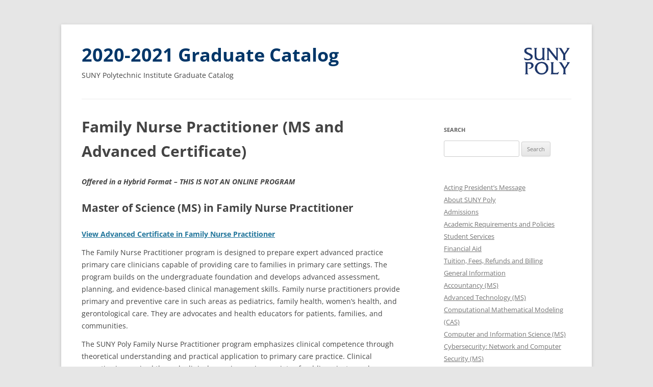

--- FILE ---
content_type: text/html; charset=UTF-8
request_url: https://webapp.sunypoly.edu/grad-catalog-2020-2021/ms-nursing/ms-in-nursing-with-a-major-in-family-nurse-practitioner/
body_size: 66768
content:
<!DOCTYPE html>
<!--[if IE 7]>
<html class="ie ie7" lang="en-US">
<![endif]-->
<!--[if IE 8]>
<html class="ie ie8" lang="en-US">
<![endif]-->
<!--[if !(IE 7) | !(IE 8)  ]><!-->
<html lang="en-US">
<!--<![endif]-->
<head>
<meta charset="UTF-8" />
<meta name="viewport" content="width=device-width" />
<title>Family Nurse Practitioner (MS and Advanced Certificate) | 2020-2021 Graduate Catalog</title>
<link rel="profile" href="http://gmpg.org/xfn/11" />
<link rel="pingback" href="https://webapp.sunypoly.edu/grad-catalog-2020-2021/xmlrpc.php" />
<!--[if lt IE 9]>
<script src="https://webapp.sunypoly.edu/grad-catalog-2020-2021/wp-content/themes/twentytwelve/js/html5.js" type="text/javascript"></script>
<![endif]-->
<meta name='robots' content='max-image-preview:large' />
<link rel="alternate" type="application/rss+xml" title="2020-2021 Graduate Catalog &raquo; Feed" href="https://webapp.sunypoly.edu/grad-catalog-2020-2021/feed/" />
<link rel="alternate" type="application/rss+xml" title="2020-2021 Graduate Catalog &raquo; Comments Feed" href="https://webapp.sunypoly.edu/grad-catalog-2020-2021/comments/feed/" />
<link rel="alternate" title="oEmbed (JSON)" type="application/json+oembed" href="https://webapp.sunypoly.edu/grad-catalog-2020-2021/wp-json/oembed/1.0/embed?url=https%3A%2F%2Fwebapp.sunypoly.edu%2Fgrad-catalog-2020-2021%2Fms-nursing%2Fms-in-nursing-with-a-major-in-family-nurse-practitioner%2F" />
<link rel="alternate" title="oEmbed (XML)" type="text/xml+oembed" href="https://webapp.sunypoly.edu/grad-catalog-2020-2021/wp-json/oembed/1.0/embed?url=https%3A%2F%2Fwebapp.sunypoly.edu%2Fgrad-catalog-2020-2021%2Fms-nursing%2Fms-in-nursing-with-a-major-in-family-nurse-practitioner%2F&#038;format=xml" />
<style id='wp-img-auto-sizes-contain-inline-css' type='text/css'>
img:is([sizes=auto i],[sizes^="auto," i]){contain-intrinsic-size:3000px 1500px}
/*# sourceURL=wp-img-auto-sizes-contain-inline-css */
</style>
<style id='wp-emoji-styles-inline-css' type='text/css'>

	img.wp-smiley, img.emoji {
		display: inline !important;
		border: none !important;
		box-shadow: none !important;
		height: 1em !important;
		width: 1em !important;
		margin: 0 0.07em !important;
		vertical-align: -0.1em !important;
		background: none !important;
		padding: 0 !important;
	}
/*# sourceURL=wp-emoji-styles-inline-css */
</style>
<style id='wp-block-library-inline-css' type='text/css'>
:root{--wp-block-synced-color:#7a00df;--wp-block-synced-color--rgb:122,0,223;--wp-bound-block-color:var(--wp-block-synced-color);--wp-editor-canvas-background:#ddd;--wp-admin-theme-color:#007cba;--wp-admin-theme-color--rgb:0,124,186;--wp-admin-theme-color-darker-10:#006ba1;--wp-admin-theme-color-darker-10--rgb:0,107,160.5;--wp-admin-theme-color-darker-20:#005a87;--wp-admin-theme-color-darker-20--rgb:0,90,135;--wp-admin-border-width-focus:2px}@media (min-resolution:192dpi){:root{--wp-admin-border-width-focus:1.5px}}.wp-element-button{cursor:pointer}:root .has-very-light-gray-background-color{background-color:#eee}:root .has-very-dark-gray-background-color{background-color:#313131}:root .has-very-light-gray-color{color:#eee}:root .has-very-dark-gray-color{color:#313131}:root .has-vivid-green-cyan-to-vivid-cyan-blue-gradient-background{background:linear-gradient(135deg,#00d084,#0693e3)}:root .has-purple-crush-gradient-background{background:linear-gradient(135deg,#34e2e4,#4721fb 50%,#ab1dfe)}:root .has-hazy-dawn-gradient-background{background:linear-gradient(135deg,#faaca8,#dad0ec)}:root .has-subdued-olive-gradient-background{background:linear-gradient(135deg,#fafae1,#67a671)}:root .has-atomic-cream-gradient-background{background:linear-gradient(135deg,#fdd79a,#004a59)}:root .has-nightshade-gradient-background{background:linear-gradient(135deg,#330968,#31cdcf)}:root .has-midnight-gradient-background{background:linear-gradient(135deg,#020381,#2874fc)}:root{--wp--preset--font-size--normal:16px;--wp--preset--font-size--huge:42px}.has-regular-font-size{font-size:1em}.has-larger-font-size{font-size:2.625em}.has-normal-font-size{font-size:var(--wp--preset--font-size--normal)}.has-huge-font-size{font-size:var(--wp--preset--font-size--huge)}.has-text-align-center{text-align:center}.has-text-align-left{text-align:left}.has-text-align-right{text-align:right}.has-fit-text{white-space:nowrap!important}#end-resizable-editor-section{display:none}.aligncenter{clear:both}.items-justified-left{justify-content:flex-start}.items-justified-center{justify-content:center}.items-justified-right{justify-content:flex-end}.items-justified-space-between{justify-content:space-between}.screen-reader-text{border:0;clip-path:inset(50%);height:1px;margin:-1px;overflow:hidden;padding:0;position:absolute;width:1px;word-wrap:normal!important}.screen-reader-text:focus{background-color:#ddd;clip-path:none;color:#444;display:block;font-size:1em;height:auto;left:5px;line-height:normal;padding:15px 23px 14px;text-decoration:none;top:5px;width:auto;z-index:100000}html :where(.has-border-color){border-style:solid}html :where([style*=border-top-color]){border-top-style:solid}html :where([style*=border-right-color]){border-right-style:solid}html :where([style*=border-bottom-color]){border-bottom-style:solid}html :where([style*=border-left-color]){border-left-style:solid}html :where([style*=border-width]){border-style:solid}html :where([style*=border-top-width]){border-top-style:solid}html :where([style*=border-right-width]){border-right-style:solid}html :where([style*=border-bottom-width]){border-bottom-style:solid}html :where([style*=border-left-width]){border-left-style:solid}html :where(img[class*=wp-image-]){height:auto;max-width:100%}:where(figure){margin:0 0 1em}html :where(.is-position-sticky){--wp-admin--admin-bar--position-offset:var(--wp-admin--admin-bar--height,0px)}@media screen and (max-width:600px){html :where(.is-position-sticky){--wp-admin--admin-bar--position-offset:0px}}

/*# sourceURL=wp-block-library-inline-css */
</style><style id='global-styles-inline-css' type='text/css'>
:root{--wp--preset--aspect-ratio--square: 1;--wp--preset--aspect-ratio--4-3: 4/3;--wp--preset--aspect-ratio--3-4: 3/4;--wp--preset--aspect-ratio--3-2: 3/2;--wp--preset--aspect-ratio--2-3: 2/3;--wp--preset--aspect-ratio--16-9: 16/9;--wp--preset--aspect-ratio--9-16: 9/16;--wp--preset--color--black: #000000;--wp--preset--color--cyan-bluish-gray: #abb8c3;--wp--preset--color--white: #fff;--wp--preset--color--pale-pink: #f78da7;--wp--preset--color--vivid-red: #cf2e2e;--wp--preset--color--luminous-vivid-orange: #ff6900;--wp--preset--color--luminous-vivid-amber: #fcb900;--wp--preset--color--light-green-cyan: #7bdcb5;--wp--preset--color--vivid-green-cyan: #00d084;--wp--preset--color--pale-cyan-blue: #8ed1fc;--wp--preset--color--vivid-cyan-blue: #0693e3;--wp--preset--color--vivid-purple: #9b51e0;--wp--preset--color--blue: #21759b;--wp--preset--color--dark-gray: #444;--wp--preset--color--medium-gray: #9f9f9f;--wp--preset--color--light-gray: #e6e6e6;--wp--preset--gradient--vivid-cyan-blue-to-vivid-purple: linear-gradient(135deg,rgb(6,147,227) 0%,rgb(155,81,224) 100%);--wp--preset--gradient--light-green-cyan-to-vivid-green-cyan: linear-gradient(135deg,rgb(122,220,180) 0%,rgb(0,208,130) 100%);--wp--preset--gradient--luminous-vivid-amber-to-luminous-vivid-orange: linear-gradient(135deg,rgb(252,185,0) 0%,rgb(255,105,0) 100%);--wp--preset--gradient--luminous-vivid-orange-to-vivid-red: linear-gradient(135deg,rgb(255,105,0) 0%,rgb(207,46,46) 100%);--wp--preset--gradient--very-light-gray-to-cyan-bluish-gray: linear-gradient(135deg,rgb(238,238,238) 0%,rgb(169,184,195) 100%);--wp--preset--gradient--cool-to-warm-spectrum: linear-gradient(135deg,rgb(74,234,220) 0%,rgb(151,120,209) 20%,rgb(207,42,186) 40%,rgb(238,44,130) 60%,rgb(251,105,98) 80%,rgb(254,248,76) 100%);--wp--preset--gradient--blush-light-purple: linear-gradient(135deg,rgb(255,206,236) 0%,rgb(152,150,240) 100%);--wp--preset--gradient--blush-bordeaux: linear-gradient(135deg,rgb(254,205,165) 0%,rgb(254,45,45) 50%,rgb(107,0,62) 100%);--wp--preset--gradient--luminous-dusk: linear-gradient(135deg,rgb(255,203,112) 0%,rgb(199,81,192) 50%,rgb(65,88,208) 100%);--wp--preset--gradient--pale-ocean: linear-gradient(135deg,rgb(255,245,203) 0%,rgb(182,227,212) 50%,rgb(51,167,181) 100%);--wp--preset--gradient--electric-grass: linear-gradient(135deg,rgb(202,248,128) 0%,rgb(113,206,126) 100%);--wp--preset--gradient--midnight: linear-gradient(135deg,rgb(2,3,129) 0%,rgb(40,116,252) 100%);--wp--preset--font-size--small: 13px;--wp--preset--font-size--medium: 20px;--wp--preset--font-size--large: 36px;--wp--preset--font-size--x-large: 42px;--wp--preset--spacing--20: 0.44rem;--wp--preset--spacing--30: 0.67rem;--wp--preset--spacing--40: 1rem;--wp--preset--spacing--50: 1.5rem;--wp--preset--spacing--60: 2.25rem;--wp--preset--spacing--70: 3.38rem;--wp--preset--spacing--80: 5.06rem;--wp--preset--shadow--natural: 6px 6px 9px rgba(0, 0, 0, 0.2);--wp--preset--shadow--deep: 12px 12px 50px rgba(0, 0, 0, 0.4);--wp--preset--shadow--sharp: 6px 6px 0px rgba(0, 0, 0, 0.2);--wp--preset--shadow--outlined: 6px 6px 0px -3px rgb(255, 255, 255), 6px 6px rgb(0, 0, 0);--wp--preset--shadow--crisp: 6px 6px 0px rgb(0, 0, 0);}:where(.is-layout-flex){gap: 0.5em;}:where(.is-layout-grid){gap: 0.5em;}body .is-layout-flex{display: flex;}.is-layout-flex{flex-wrap: wrap;align-items: center;}.is-layout-flex > :is(*, div){margin: 0;}body .is-layout-grid{display: grid;}.is-layout-grid > :is(*, div){margin: 0;}:where(.wp-block-columns.is-layout-flex){gap: 2em;}:where(.wp-block-columns.is-layout-grid){gap: 2em;}:where(.wp-block-post-template.is-layout-flex){gap: 1.25em;}:where(.wp-block-post-template.is-layout-grid){gap: 1.25em;}.has-black-color{color: var(--wp--preset--color--black) !important;}.has-cyan-bluish-gray-color{color: var(--wp--preset--color--cyan-bluish-gray) !important;}.has-white-color{color: var(--wp--preset--color--white) !important;}.has-pale-pink-color{color: var(--wp--preset--color--pale-pink) !important;}.has-vivid-red-color{color: var(--wp--preset--color--vivid-red) !important;}.has-luminous-vivid-orange-color{color: var(--wp--preset--color--luminous-vivid-orange) !important;}.has-luminous-vivid-amber-color{color: var(--wp--preset--color--luminous-vivid-amber) !important;}.has-light-green-cyan-color{color: var(--wp--preset--color--light-green-cyan) !important;}.has-vivid-green-cyan-color{color: var(--wp--preset--color--vivid-green-cyan) !important;}.has-pale-cyan-blue-color{color: var(--wp--preset--color--pale-cyan-blue) !important;}.has-vivid-cyan-blue-color{color: var(--wp--preset--color--vivid-cyan-blue) !important;}.has-vivid-purple-color{color: var(--wp--preset--color--vivid-purple) !important;}.has-black-background-color{background-color: var(--wp--preset--color--black) !important;}.has-cyan-bluish-gray-background-color{background-color: var(--wp--preset--color--cyan-bluish-gray) !important;}.has-white-background-color{background-color: var(--wp--preset--color--white) !important;}.has-pale-pink-background-color{background-color: var(--wp--preset--color--pale-pink) !important;}.has-vivid-red-background-color{background-color: var(--wp--preset--color--vivid-red) !important;}.has-luminous-vivid-orange-background-color{background-color: var(--wp--preset--color--luminous-vivid-orange) !important;}.has-luminous-vivid-amber-background-color{background-color: var(--wp--preset--color--luminous-vivid-amber) !important;}.has-light-green-cyan-background-color{background-color: var(--wp--preset--color--light-green-cyan) !important;}.has-vivid-green-cyan-background-color{background-color: var(--wp--preset--color--vivid-green-cyan) !important;}.has-pale-cyan-blue-background-color{background-color: var(--wp--preset--color--pale-cyan-blue) !important;}.has-vivid-cyan-blue-background-color{background-color: var(--wp--preset--color--vivid-cyan-blue) !important;}.has-vivid-purple-background-color{background-color: var(--wp--preset--color--vivid-purple) !important;}.has-black-border-color{border-color: var(--wp--preset--color--black) !important;}.has-cyan-bluish-gray-border-color{border-color: var(--wp--preset--color--cyan-bluish-gray) !important;}.has-white-border-color{border-color: var(--wp--preset--color--white) !important;}.has-pale-pink-border-color{border-color: var(--wp--preset--color--pale-pink) !important;}.has-vivid-red-border-color{border-color: var(--wp--preset--color--vivid-red) !important;}.has-luminous-vivid-orange-border-color{border-color: var(--wp--preset--color--luminous-vivid-orange) !important;}.has-luminous-vivid-amber-border-color{border-color: var(--wp--preset--color--luminous-vivid-amber) !important;}.has-light-green-cyan-border-color{border-color: var(--wp--preset--color--light-green-cyan) !important;}.has-vivid-green-cyan-border-color{border-color: var(--wp--preset--color--vivid-green-cyan) !important;}.has-pale-cyan-blue-border-color{border-color: var(--wp--preset--color--pale-cyan-blue) !important;}.has-vivid-cyan-blue-border-color{border-color: var(--wp--preset--color--vivid-cyan-blue) !important;}.has-vivid-purple-border-color{border-color: var(--wp--preset--color--vivid-purple) !important;}.has-vivid-cyan-blue-to-vivid-purple-gradient-background{background: var(--wp--preset--gradient--vivid-cyan-blue-to-vivid-purple) !important;}.has-light-green-cyan-to-vivid-green-cyan-gradient-background{background: var(--wp--preset--gradient--light-green-cyan-to-vivid-green-cyan) !important;}.has-luminous-vivid-amber-to-luminous-vivid-orange-gradient-background{background: var(--wp--preset--gradient--luminous-vivid-amber-to-luminous-vivid-orange) !important;}.has-luminous-vivid-orange-to-vivid-red-gradient-background{background: var(--wp--preset--gradient--luminous-vivid-orange-to-vivid-red) !important;}.has-very-light-gray-to-cyan-bluish-gray-gradient-background{background: var(--wp--preset--gradient--very-light-gray-to-cyan-bluish-gray) !important;}.has-cool-to-warm-spectrum-gradient-background{background: var(--wp--preset--gradient--cool-to-warm-spectrum) !important;}.has-blush-light-purple-gradient-background{background: var(--wp--preset--gradient--blush-light-purple) !important;}.has-blush-bordeaux-gradient-background{background: var(--wp--preset--gradient--blush-bordeaux) !important;}.has-luminous-dusk-gradient-background{background: var(--wp--preset--gradient--luminous-dusk) !important;}.has-pale-ocean-gradient-background{background: var(--wp--preset--gradient--pale-ocean) !important;}.has-electric-grass-gradient-background{background: var(--wp--preset--gradient--electric-grass) !important;}.has-midnight-gradient-background{background: var(--wp--preset--gradient--midnight) !important;}.has-small-font-size{font-size: var(--wp--preset--font-size--small) !important;}.has-medium-font-size{font-size: var(--wp--preset--font-size--medium) !important;}.has-large-font-size{font-size: var(--wp--preset--font-size--large) !important;}.has-x-large-font-size{font-size: var(--wp--preset--font-size--x-large) !important;}
/*# sourceURL=global-styles-inline-css */
</style>

<style id='classic-theme-styles-inline-css' type='text/css'>
/*! This file is auto-generated */
.wp-block-button__link{color:#fff;background-color:#32373c;border-radius:9999px;box-shadow:none;text-decoration:none;padding:calc(.667em + 2px) calc(1.333em + 2px);font-size:1.125em}.wp-block-file__button{background:#32373c;color:#fff;text-decoration:none}
/*# sourceURL=/wp-includes/css/classic-themes.min.css */
</style>
<link rel='stylesheet' id='twentytwelve-fonts-css' href='https://webapp.sunypoly.edu/grad-catalog-2020-2021/wp-content/themes/twentytwelve/fonts/font-open-sans.css?ver=20230328' type='text/css' media='all' />
<link rel='stylesheet' id='twentytwelve-style-css' href='https://webapp.sunypoly.edu/grad-catalog-2020-2021/wp-content/themes/sunyit-catalog/style.css?ver=20251202' type='text/css' media='all' />
<link rel='stylesheet' id='twentytwelve-block-style-css' href='https://webapp.sunypoly.edu/grad-catalog-2020-2021/wp-content/themes/twentytwelve/css/blocks.css?ver=20251031' type='text/css' media='all' />
<script type="text/javascript" src="https://webapp.sunypoly.edu/grad-catalog-2020-2021/wp-includes/js/jquery/jquery.min.js?ver=3.7.1" id="jquery-core-js"></script>
<script type="text/javascript" src="https://webapp.sunypoly.edu/grad-catalog-2020-2021/wp-includes/js/jquery/jquery-migrate.min.js?ver=3.4.1" id="jquery-migrate-js"></script>
<script type="text/javascript" src="https://webapp.sunypoly.edu/grad-catalog-2020-2021/wp-content/themes/twentytwelve/js/navigation.js?ver=20250303" id="twentytwelve-navigation-js" defer="defer" data-wp-strategy="defer"></script>
<link rel="https://api.w.org/" href="https://webapp.sunypoly.edu/grad-catalog-2020-2021/wp-json/" /><link rel="alternate" title="JSON" type="application/json" href="https://webapp.sunypoly.edu/grad-catalog-2020-2021/wp-json/wp/v2/pages/972" /><link rel="EditURI" type="application/rsd+xml" title="RSD" href="https://webapp.sunypoly.edu/grad-catalog-2020-2021/xmlrpc.php?rsd" />
<meta name="generator" content="WordPress 6.9" />
<link rel="canonical" href="https://webapp.sunypoly.edu/grad-catalog-2020-2021/ms-nursing/ms-in-nursing-with-a-major-in-family-nurse-practitioner/" />
<link rel='shortlink' href='https://webapp.sunypoly.edu/grad-catalog-2020-2021/?p=972' />
<link rel="icon" href="https://webapp.sunypoly.edu/grad-catalog-2020-2021/wp-content/uploads/2019/12/favicon.png" sizes="32x32" />
<link rel="icon" href="https://webapp.sunypoly.edu/grad-catalog-2020-2021/wp-content/uploads/2019/12/favicon.png" sizes="192x192" />
<link rel="apple-touch-icon" href="https://webapp.sunypoly.edu/grad-catalog-2020-2021/wp-content/uploads/2019/12/favicon.png" />
<meta name="msapplication-TileImage" content="https://webapp.sunypoly.edu/grad-catalog-2020-2021/wp-content/uploads/2019/12/favicon.png" />
</head>

<body class="wp-singular page-template-default page page-id-972 page-child parent-pageid-164 wp-embed-responsive wp-theme-twentytwelve wp-child-theme-sunyit-catalog custom-font-enabled single-author">
<div id="page" class="hfeed site">
	<header id="masthead" class="site-header" role="banner">

		<hgroup>
						<div class="title-wrapper">
				<h1 class="site-title">
					<a href="https://webapp.sunypoly.edu/grad-catalog-2020-2021/" title="2020-2021 Graduate Catalog" rel="home">
						2020-2021 Graduate Catalog					</a>
				</h1>
				<span class="site-description">SUNY Polytechnic Institute Graduate Catalog</span>
			</div>
			<div class="site-logo">
				<a href="https://sunypoly.edu">
					<img src="https://webapp.sunypoly.edu/undergrad-catalog-2013-2014/wp-content/uploads/2020/05/suny-poly-logo-265.png" alt="SUNY Poly Logo"/>
				</a>
			</div>
		</hgroup>

			</header><!-- #masthead -->

	<div id="main" class="wrapper">

            </div>

	<div id="primary" class="site-content">
		<div id="content" role="main">

							
	<article id="post-972" class="post-972 page type-page status-publish hentry">
		<header class="entry-header">
													<h1 class="entry-title">Family Nurse Practitioner (MS and Advanced Certificate)</h1>
		</header>

		<div class="entry-content">
			<p><strong><em>Offered in a Hybrid Format – THIS IS NOT AN ONLINE PROGRAM</em></strong></p>
<h1><strong>Master of Science (MS) in Family Nurse Practitioner</strong></h1>
<p><a href="https://webapp.sunypoly.edu/grad-catalog-2020-2021/ms-nursing/ms-in-nursing-with-a-major-in-family-nurse-practitioner/#cas"><strong>View Advanced Certificate in Family Nurse Practitioner</strong></a></p>
<p>The Family Nurse Practitioner program is designed to prepare expert advanced practice primary care clinicians capable of providing care to families in primary care settings. The program builds on the undergraduate foundation and develops advanced assessment, planning, and evidence-based clinical management skills. Family nurse practitioners provide primary and preventive care in such areas as pediatrics, family health, women’s health, and gerontological care. They are advocates and health educators for patients, families, and communities.</p>
<p>The SUNY Poly Family Nurse Practitioner program emphasizes clinical competence through theoretical understanding and practical application to primary care practice. Clinical expertise is acquired through clinical experiences in a variety of public, private, and community-based primary care agencies. The FNP student will complete approximately 750 hours of clinical practice in this 45 credit-hour program of study. In addition, the program provides a strong foundation for future scholarship, research and doctoral study.</p>
<p>The MS program accommodates both full-time and part-time students. Full-time students can complete the program in two years; part-time completion typically takes four years.</p>
<p><strong>Program Outcomes  </strong></p>
<p><strong>MS in Nursing with a major in Family Nurse Practitioner</strong></p>
<p><em>At the completion of the Family Nurse Practitioner (FNP) program, the graduate will:</em></p>
<ol>
<li>Integrate sciences, humanities, theories and frameworks to advance nursing science, professional identity, and lifelong learning.</li>
<li>Engage in the spirit of inquiry, scholarship and best evidence to inform practice decisions</li>
<li>Guide policy development aligned with professional nursing values to direct improvements and quality outcomes across organizational systems.</li>
<li>Collaborate with interprofessional healthcare teams and multiple stakeholders as a member and leader to coordinate and manage the diversity and complexities of family healthcare across the lifespan.</li>
<li>Utilize technologies, data, and communication networks to enhance family healthcare services and promote client-centered outcomes.</li>
<li>Manage family health care across the lifespan utilizing models of health prevention, health protection, disease prevention and concepts of cultural competence.</li>
<li>Evaluate clinical judgements, intervention strategies, and inter-professional consultations based on a specialized body of knowledge within the advanced practice role as a family nurse practitioner across a variety of settings.</li>
<li>Practice critical reflection through self-evaluation and peer evaluation processes to enhance care and practice as an advanced practice nurse.</li>
</ol>
<p><strong>Program Requirements</strong></p>
<p>The MS in Nursing with a major in Family Nurse Practitioner consists of <strong>45 credit hours </strong>distributed as follows:</p>
<ul>
<li>NUR 500 Theoretical Foundations for Nursing Practice (3 credits)</li>
<li>NUR 503 Advanced Nursing, Health Policy and the Health System (3 credits)</li>
<li>NUR 531 Family Theory (2 credits)</li>
<li>NUR 555 Clinical Pharmacology (3 credits)</li>
<li>NUR 560 Nursing Research Methods (3 credits)</li>
<li>NUR 566 Advanced Health Assessment (3 credits)</li>
<li>NUR 567 Advanced Health Assessment Clinical (2 credits)</li>
<li>NUR 570 Clinical Pathophysiology (3 credits)</li>
<li>NUR 572 Family Health Promotion &amp; Disease Prevention Across the Lifespan (3 credits)</li>
<li>NUR 580 Beginning Level Family Clinical (2 credits)</li>
<li>NUR 652 Family Primary Health Care I (3 credits)</li>
<li>NUR 658 Women’s Health Care (2 credits)</li>
<li>NUR 668 Family Primary Health Care II (4 credits)</li>
<li>NUR 670 Intermediate Level Family Clinical (3 credits)</li>
<li>NUR 680 Advanced Level Family Clinical (4 credits)</li>
<li>NUR 692 Culminating Seminar for Nurse Practitioners (2 credits)</li>
</ul>
<p><strong>Clinical Experiences</strong></p>
<p>Students must have a clear and unencumbered nursing license to participate in clinical experiences. Failure to report any license sanction or condition will result in automatic course failure and probable dismissal from the nursing program.</p>
<p>All students are expected to perform clinical duties with the utmost professional, ethical, and caring behaviors. All students, regardless of level, will be expected to adhere to legal and ethical standards as established by regulatory agencies and nursing professional standards. There is a zero tolerance for breaches of ethics or professionalism. Unsafe clinical performance is care that seriously jeopardizes a patient’s well-being, and/or causes potential or actual harm to self or others. No student demonstrating unsafe performance will be allowed to continue in clinical settings. Any acts of omission or commission by a student that are deemed unsafe, unethical or unprofessional are grounds for course failure, and probable program dismissal.</p>
<p><strong>Degree Requirements and Program Notes – Family Nurse Practitioner Program</strong></p>
<p>All students must have a GPA of 3.0 or higher to graduate.</p>
<ul>
<li>Students must achieve a minimum final grade of “B” (82%) in each course in the program.</li>
<li>Students must receive a minimum grade of &#8221;B&#8221; or 82% in all required components (clinical and theory) of a course to receive a minimum final grade of &#8220;B&#8221; or 82% for the course.</li>
<li>Students that do not meet the minimum final course grade requirement of “B” (82%) may repeat the course once with a maximum of two (2) repeated required courses while enrolled in the program.</li>
<li>Students may transfer up to twelve credit hours, if applicable, from another graduate program.</li>
<li>Students must maintain continuous registration, equal to or greater than one credit while completing degree requirements. MS Nursing students can do this by registering for CMT 600 – Continuous Registration. This only applies to students who have an incomplete in their last semester and it can only be applied once. Students must be registered at SUNY Polytechnic Institute during the term they intend to graduate.</li>
<li>All students must satisfactorily complete a culminating examination to graduate.</li>
</ul>
<p><a name="cas"></a></p>
<hr />
<h1 class="entry-header"><strong>Advanced Certificate in Family Nurse Practitioner</strong></h1>
<div class="entry-content">
<p><strong><em>Offered in a Hybrid Format – THIS IS NOT AN ONLINE PROGRAM</em></strong></p>
<p>The Department of Nursing &amp; Health Professions is authorized by the New York State Education Department to offer a post-master’s Certificate for Advanced Study in Family Nurse Practitioner to registered nurses who already possess both baccalaureate and master’s degrees in nursing from accredited programs.</p>
<p>Admission requirements for the post-master’s certificate programs are the same as for the department’s MS nursing program except applicants must have a minimum 3.2 grade point average (on a 4.0 scale) for all graduate level work completed.</p>
<p><strong>Program Requirements</strong></p>
<p>The Advanced Certificate in Nursing with a major in Family Nurse Practitioner consists of <strong>36 credit hours </strong>distributed as follows:</p>
<ul>
<li>NUR 531 Family Theory (2 credits)</li>
<li>NUR 555 Clinical Pharmacology (3 credits)</li>
<li>NUR 566 Advanced Health Assessment (3 credits)</li>
<li>NUR 567 Advanced Health Assessment Clinical (2 credits)</li>
<li>NUR 570 Clinical Pathophysiology (3 credits)</li>
<li>NUR 572 Family Health Promotion &amp; Disease Prevention Across the Lifespan (3 credits)</li>
<li>NUR 580 Beginning Level Family Clinical (2 credits)</li>
<li>NUR 652 Family Primary Health Care I (3 credits)</li>
<li>NUR 658 Women’s Health Care (2 credits)</li>
<li>NUR 668 Family Primary Health Care II (4 credits)</li>
<li>NUR 670 Intermediate Level Family Clinical (3 credits)</li>
<li>NUR 680 Advanced Level Family Clinical (4 credits)</li>
<li>NUR 692 Culminating Seminar for Nurse Practitioners (2 credits)</li>
</ul>
<p>The faculty realize that students in the post-master’s certificate programs will come with a variety of backgrounds and experience. Students will need to meet with an adviser early in the course of study to determine specific clinical needs. Every effort will be made to provide students with both necessary and desired clinical experiences. A Gap Analysis of all coursework and experience will be developed to determine what courses and experiences each individual student will need to satisfy the course requirements.</p>
<p><em><strong>State University of New York (SUNY) policy prohibits SUNY admission applications from inquiring into an applicant’s prior criminal history. After acceptance, the College shall inquire if the student previously has been convicted of a felony if such individual seeks campus housing or participation in clinical or field experiences, internships or study abroad programs. The information required to be disclosed under SUNY policy regarding such felony convictions shall be reviewed by a standing campus committee consistent with the legal standards articulated in New York State Corrections Law.</strong></em></p>
<p><em><strong>Students who have previously been convicted of a felony are advised that their prior criminal history may impede their ability to complete the requirements of certain academic programs and/or to meet licensure requirements for certain professions. Students who have concerns about such matters are advised to contact the Vice President for Student Affairs Office at (315) 792-7505.</strong></em></p>
</div>
					</div><!-- .entry-content -->
		<footer class="entry-meta">
					</footer><!-- .entry-meta -->
	</article><!-- #post -->
				
<div id="comments" class="comments-area">

	
	
	
</div><!-- #comments .comments-area -->
			
		</div><!-- #content -->
	</div><!-- #primary -->


			<div id="secondary" class="widget-area" role="complementary">
			<aside id="search-3" class="widget widget_search"><h3 class="widget-title">Search</h3><form role="search" method="get" id="searchform" class="searchform" action="https://webapp.sunypoly.edu/grad-catalog-2020-2021/">
				<div>
					<label class="screen-reader-text" for="s">Search for:</label>
					<input type="text" value="" name="s" id="s" />
					<input type="submit" id="searchsubmit" value="Search" />
				</div>
			</form></aside><aside id="nav_menu-2" class="widget widget_nav_menu"><div class="menu-main-menu-container"><ul id="menu-main-menu" class="menu"><li id="menu-item-3179" class="menu-item menu-item-type-post_type menu-item-object-page menu-item-home menu-item-3179"><a href="https://webapp.sunypoly.edu/grad-catalog-2020-2021/">Acting President’s Message</a></li>
<li id="menu-item-3151" class="menu-item menu-item-type-post_type menu-item-object-page menu-item-3151"><a href="https://webapp.sunypoly.edu/grad-catalog-2020-2021/about-sunypoly/">About SUNY Poly</a></li>
<li id="menu-item-3168" class="menu-item menu-item-type-post_type menu-item-object-page menu-item-has-children menu-item-3168"><a href="https://webapp.sunypoly.edu/grad-catalog-2020-2021/admission/">Admissions</a>
<ul class="sub-menu">
	<li id="menu-item-4340" class="menu-item menu-item-type-post_type menu-item-object-page menu-item-4340"><a href="https://webapp.sunypoly.edu/grad-catalog-2020-2021/admission/applying-transcripts/">Applying for Admission &#038; Application Deadlines</a></li>
	<li id="menu-item-4341" class="menu-item menu-item-type-post_type menu-item-object-page menu-item-4341"><a href="https://webapp.sunypoly.edu/grad-catalog-2020-2021/admission/guidelines-app-materials/">Admission Guidelines &#038; Application Materials by Program</a></li>
	<li id="menu-item-4342" class="menu-item menu-item-type-post_type menu-item-object-page menu-item-4342"><a href="https://webapp.sunypoly.edu/grad-catalog-2020-2021/admission/international-admission/">International Student Admission</a></li>
	<li id="menu-item-4343" class="menu-item menu-item-type-post_type menu-item-object-page menu-item-4343"><a href="https://webapp.sunypoly.edu/grad-catalog-2020-2021/admission/exams/">Standardized Examinations</a></li>
	<li id="menu-item-4344" class="menu-item menu-item-type-post_type menu-item-object-page menu-item-4344"><a href="https://webapp.sunypoly.edu/grad-catalog-2020-2021/admission/ftpt-gradstatus/">Full-time/Part-time Graduate Status</a></li>
	<li id="menu-item-4345" class="menu-item menu-item-type-post_type menu-item-object-page menu-item-4345"><a href="https://webapp.sunypoly.edu/grad-catalog-2020-2021/admission/tuition-deposits/">Tuition Deposits</a></li>
	<li id="menu-item-4346" class="menu-item menu-item-type-post_type menu-item-object-page menu-item-4346"><a href="https://webapp.sunypoly.edu/grad-catalog-2020-2021/admission/housing-deposits/">Housing Deposits</a></li>
	<li id="menu-item-4347" class="menu-item menu-item-type-post_type menu-item-object-page menu-item-4347"><a href="https://webapp.sunypoly.edu/grad-catalog-2020-2021/admission/change-program/">Change of Program</a></li>
	<li id="menu-item-4348" class="menu-item menu-item-type-post_type menu-item-object-page menu-item-4348"><a href="https://webapp.sunypoly.edu/grad-catalog-2020-2021/admission/readmission/">Readmission</a></li>
	<li id="menu-item-4349" class="menu-item menu-item-type-post_type menu-item-object-page menu-item-4349"><a href="https://webapp.sunypoly.edu/grad-catalog-2020-2021/admission/nondegree/">Non-Degree Study</a></li>
	<li id="menu-item-4351" class="menu-item menu-item-type-post_type menu-item-object-page menu-item-4351"><a href="https://webapp.sunypoly.edu/grad-catalog-2020-2021/admission/disabilities/">Students with Disabilities</a></li>
</ul>
</li>
<li id="menu-item-3152" class="menu-item menu-item-type-post_type menu-item-object-page menu-item-has-children menu-item-3152"><a href="https://webapp.sunypoly.edu/grad-catalog-2020-2021/academic-requirements-and-policies/">Academic Requirements and Policies</a>
<ul class="sub-menu">
	<li id="menu-item-3153" class="menu-item menu-item-type-post_type menu-item-object-page menu-item-3153"><a href="https://webapp.sunypoly.edu/grad-catalog-2020-2021/academic-requirements-and-policies/hegis-code/">Academic Programs – HEGIS Code</a></li>
	<li id="menu-item-3154" class="menu-item menu-item-type-post_type menu-item-object-page menu-item-3154"><a href="https://webapp.sunypoly.edu/grad-catalog-2020-2021/academic-requirements-and-policies/graduate-grading-system/">Graduate Grading System</a></li>
	<li id="menu-item-3155" class="menu-item menu-item-type-post_type menu-item-object-page menu-item-3155"><a href="https://webapp.sunypoly.edu/grad-catalog-2020-2021/academic-requirements-and-policies/accreditation/">Accreditation</a></li>
	<li id="menu-item-3156" class="menu-item menu-item-type-post_type menu-item-object-page menu-item-3156"><a href="https://webapp.sunypoly.edu/grad-catalog-2020-2021/academic-requirements-and-policies/certifying-official/">Certifying Official</a></li>
	<li id="menu-item-3157" class="menu-item menu-item-type-post_type menu-item-object-page menu-item-3157"><a href="https://webapp.sunypoly.edu/grad-catalog-2020-2021/academic-requirements-and-policies/code-of-conduct/">Code of Academic Conduct</a></li>
	<li id="menu-item-4437" class="menu-item menu-item-type-post_type menu-item-object-page menu-item-4437"><a href="https://webapp.sunypoly.edu/grad-catalog-2020-2021/degrees/">Degrees</a></li>
	<li id="menu-item-3147" class="menu-item menu-item-type-post_type menu-item-object-page menu-item-3147"><a href="https://webapp.sunypoly.edu/grad-catalog-2020-2021/academic-requirements-and-policies/degree-requirements/">Degree Requirements</a></li>
	<li id="menu-item-3158" class="menu-item menu-item-type-post_type menu-item-object-page menu-item-3158"><a href="https://webapp.sunypoly.edu/grad-catalog-2020-2021/academic-requirements-and-policies/dual-degrees/">Dual Master&#8217;s Degrees</a></li>
	<li id="menu-item-3159" class="menu-item menu-item-type-post_type menu-item-object-page menu-item-3159"><a href="https://webapp.sunypoly.edu/grad-catalog-2020-2021/academic-requirements-and-policies/exceptions-to-policies/">Exceptions to Academic Policies</a></li>
	<li id="menu-item-3160" class="menu-item menu-item-type-post_type menu-item-object-page menu-item-3160"><a href="https://webapp.sunypoly.edu/grad-catalog-2020-2021/academic-requirements-and-policies/course-requirements/">Graduate Course Requirements</a></li>
	<li id="menu-item-3161" class="menu-item menu-item-type-post_type menu-item-object-page menu-item-3161"><a href="https://webapp.sunypoly.edu/grad-catalog-2020-2021/academic-requirements-and-policies/graduate-standing/">Graduate Standing</a></li>
	<li id="menu-item-3963" class="menu-item menu-item-type-post_type menu-item-object-page menu-item-3963"><a href="https://webapp.sunypoly.edu/grad-catalog-2020-2021/policy-for-the-awarding-of-a-posthumous-undergraduate-degree/">Policy for the Awarding of a Posthumous Graduate Degree</a></li>
	<li id="menu-item-3162" class="menu-item menu-item-type-post_type menu-item-object-page menu-item-3162"><a href="https://webapp.sunypoly.edu/grad-catalog-2020-2021/academic-requirements-and-policies/regional-educational-consortium/">Cross Registration and Regional Educational Consortium</a></li>
	<li id="menu-item-3163" class="menu-item menu-item-type-post_type menu-item-object-page menu-item-3163"><a href="https://webapp.sunypoly.edu/grad-catalog-2020-2021/academic-requirements-and-policies/graduation-requirements/">Requirements for Graduation</a></li>
	<li id="menu-item-3399" class="menu-item menu-item-type-post_type menu-item-object-page menu-item-3399"><a href="https://webapp.sunypoly.edu/grad-catalog-2020-2021/academic-requirements-and-policies/residency-requirements/">Residency Requirements</a></li>
	<li id="menu-item-4446" class="menu-item menu-item-type-post_type menu-item-object-page menu-item-4446"><a href="https://webapp.sunypoly.edu/grad-catalog-2020-2021/study-abroad/">Study Abroad</a></li>
	<li id="menu-item-3165" class="menu-item menu-item-type-post_type menu-item-object-page menu-item-3165"><a href="https://webapp.sunypoly.edu/grad-catalog-2020-2021/academic-requirements-and-policies/time-limit/">Time Limit on Completing Degree Requirements</a></li>
	<li id="menu-item-3167" class="menu-item menu-item-type-post_type menu-item-object-page menu-item-3167"><a href="https://webapp.sunypoly.edu/grad-catalog-2020-2021/academic-requirements-and-policies/credit-transfer/">Transfer of Graduate Credit</a></li>
	<li id="menu-item-3166" class="menu-item menu-item-type-post_type menu-item-object-page menu-item-3166"><a href="https://webapp.sunypoly.edu/grad-catalog-2020-2021/academic-requirements-and-policies/transcript-request/">Transcript Request Policy</a></li>
</ul>
</li>
<li id="menu-item-3180" class="menu-item menu-item-type-post_type menu-item-object-page menu-item-has-children menu-item-3180"><a href="https://webapp.sunypoly.edu/grad-catalog-2020-2021/student-services/">Student Services</a>
<ul class="sub-menu">
	<li id="menu-item-3219" class="menu-item menu-item-type-post_type menu-item-object-page menu-item-3219"><a href="https://webapp.sunypoly.edu/grad-catalog-2020-2021/student-services/athletics-recreation/">Athletics and Recreation</a></li>
	<li id="menu-item-3220" class="menu-item menu-item-type-post_type menu-item-object-page menu-item-3220"><a href="https://webapp.sunypoly.edu/grad-catalog-2020-2021/student-services/career-services/">Career Services</a></li>
	<li id="menu-item-3225" class="menu-item menu-item-type-post_type menu-item-object-page menu-item-3225"><a href="https://webapp.sunypoly.edu/grad-catalog-2020-2021/student-services/computing-media-services/">Computing and Media Services</a></li>
	<li id="menu-item-3181" class="menu-item menu-item-type-post_type menu-item-object-page menu-item-3181"><a href="https://webapp.sunypoly.edu/grad-catalog-2020-2021/student-services/food-service/">Dining Service</a></li>
	<li id="menu-item-3227" class="menu-item menu-item-type-post_type menu-item-object-page menu-item-3227"><a href="https://webapp.sunypoly.edu/grad-catalog-2020-2021/student-services/learning-center/">Learning Center</a></li>
	<li id="menu-item-3218" class="menu-item menu-item-type-post_type menu-item-object-page menu-item-3218"><a href="https://webapp.sunypoly.edu/grad-catalog-2020-2021/student-services/library/">Library</a></li>
	<li id="menu-item-3226" class="menu-item menu-item-type-post_type menu-item-object-page menu-item-3226"><a href="https://webapp.sunypoly.edu/grad-catalog-2020-2021/student-services/new-student-orientation/">New Student Course Registration and Orientation Program</a></li>
	<li id="menu-item-3223" class="menu-item menu-item-type-post_type menu-item-object-page menu-item-3223"><a href="https://webapp.sunypoly.edu/grad-catalog-2020-2021/student-services/residential-housing/">Residential Life and Housing</a></li>
	<li id="menu-item-3229" class="menu-item menu-item-type-post_type menu-item-object-page menu-item-3229"><a href="https://webapp.sunypoly.edu/grad-catalog-2020-2021/student-services/international-student-services/">Services for International Students</a></li>
	<li id="menu-item-3230" class="menu-item menu-item-type-post_type menu-item-object-page menu-item-3230"><a href="https://webapp.sunypoly.edu/grad-catalog-2020-2021/student-services/disability-services/">Services for Students with Disabilities</a></li>
	<li id="menu-item-3231" class="menu-item menu-item-type-post_type menu-item-object-page menu-item-3231"><a href="https://webapp.sunypoly.edu/grad-catalog-2020-2021/student-services/student-activities-government/">Center for Student Involvement and Student Government</a></li>
	<li id="menu-item-3232" class="menu-item menu-item-type-post_type menu-item-object-page menu-item-3232"><a href="https://webapp.sunypoly.edu/grad-catalog-2020-2021/student-services/teaching-learning-support/">Teaching and Learning Support</a></li>
	<li id="menu-item-3222" class="menu-item menu-item-type-post_type menu-item-object-page menu-item-3222"><a href="https://webapp.sunypoly.edu/grad-catalog-2020-2021/student-services/health-wellness-center/">Wellness Center: Health &#038; Counseling</a></li>
</ul>
</li>
<li id="menu-item-3209" class="menu-item menu-item-type-post_type menu-item-object-page menu-item-has-children menu-item-3209"><a href="https://webapp.sunypoly.edu/grad-catalog-2020-2021/financial-aid/">Financial Aid</a>
<ul class="sub-menu">
	<li id="menu-item-3104" class="menu-item menu-item-type-post_type menu-item-object-page menu-item-3104"><a href="https://webapp.sunypoly.edu/grad-catalog-2020-2021/financial-aid/applying/">Applying for Financial Aid</a></li>
	<li id="menu-item-3396" class="menu-item menu-item-type-post_type menu-item-object-page menu-item-3396"><a href="https://webapp.sunypoly.edu/grad-catalog-2020-2021/additional-sources-of-aid/">Additional Sources of Aid</a></li>
	<li id="menu-item-3107" class="menu-item menu-item-type-post_type menu-item-object-page menu-item-3107"><a href="https://webapp.sunypoly.edu/grad-catalog-2020-2021/financial-aid/miscellaneous-programs/">Miscellaneous Programs</a></li>
	<li id="menu-item-3398" class="menu-item menu-item-type-post_type menu-item-object-page menu-item-3398"><a href="https://webapp.sunypoly.edu/grad-catalog-2020-2021/financial-aid-for-courses-taken-at-another-college/">Financial Aid for Courses Taken at Another College</a></li>
	<li id="menu-item-3105" class="menu-item menu-item-type-post_type menu-item-object-page menu-item-3105"><a href="https://webapp.sunypoly.edu/grad-catalog-2020-2021/financial-aid/estimated-cost-of-attendance/">Estimated Cost of Attendance</a></li>
	<li id="menu-item-3191" class="menu-item menu-item-type-post_type menu-item-object-page menu-item-3191"><a href="https://webapp.sunypoly.edu/grad-catalog-2020-2021/financial-aid/payment/">Repayment of Financial Aid</a></li>
	<li id="menu-item-3192" class="menu-item menu-item-type-post_type menu-item-object-page menu-item-3192"><a href="https://webapp.sunypoly.edu/grad-catalog-2020-2021/financial-aid/students-rights-responsibilities/">Students’ Rights and Responsibilities</a></li>
	<li id="menu-item-3103" class="menu-item menu-item-type-post_type menu-item-object-page menu-item-3103"><a href="https://webapp.sunypoly.edu/grad-catalog-2020-2021/financial-aid/academic-requirements/">Academic Requirements for Financial Aid Eligibility</a></li>
	<li id="menu-item-3100" class="menu-item menu-item-type-post_type menu-item-object-page menu-item-3100"><a href="https://webapp.sunypoly.edu/grad-catalog-2020-2021/international-student-financial-aid/">International Student Financial Aid</a></li>
	<li id="menu-item-3106" class="menu-item menu-item-type-post_type menu-item-object-page menu-item-3106"><a href="https://webapp.sunypoly.edu/grad-catalog-2020-2021/financial-aid/programs/">Federal Financial Aid Programs</a></li>
	<li id="menu-item-3109" class="menu-item menu-item-type-post_type menu-item-object-page menu-item-3109"><a href="https://webapp.sunypoly.edu/grad-catalog-2020-2021/financial-aid/nys-programs/">New York State Financial Aid Programs</a></li>
	<li id="menu-item-3108" class="menu-item menu-item-type-post_type menu-item-object-page menu-item-3108"><a href="https://webapp.sunypoly.edu/grad-catalog-2020-2021/financial-aid/more-information/">More Information</a></li>
</ul>
</li>
<li id="menu-item-3217" class="menu-item menu-item-type-post_type menu-item-object-page menu-item-has-children menu-item-3217"><a href="https://webapp.sunypoly.edu/grad-catalog-2020-2021/tuition-fees-refunds-and-billing/">Tuition, Fees, Refunds and Billing</a>
<ul class="sub-menu">
	<li id="menu-item-3139" class="menu-item menu-item-type-post_type menu-item-object-page menu-item-3139"><a href="https://webapp.sunypoly.edu/grad-catalog-2020-2021/tuition-fees-refunds-and-billing/graduate-tuition/">Graduate Tuition &#038; Fees</a></li>
	<li id="menu-item-3194" class="menu-item menu-item-type-post_type menu-item-object-page menu-item-3194"><a href="https://webapp.sunypoly.edu/grad-catalog-2020-2021/tuition-fees-refunds-and-billing/residency/">Residency</a></li>
	<li id="menu-item-3143" class="menu-item menu-item-type-post_type menu-item-object-page menu-item-3143"><a href="https://webapp.sunypoly.edu/grad-catalog-2020-2021/tuition-fees-refunds-and-billing/other-fees-charges/">Other Fees &#038; Charges</a></li>
	<li id="menu-item-3145" class="menu-item menu-item-type-post_type menu-item-object-page menu-item-3145"><a href="https://webapp.sunypoly.edu/grad-catalog-2020-2021/tuition-fees-refunds-and-billing/parking-fees/">Parking Fees</a></li>
	<li id="menu-item-3136" class="menu-item menu-item-type-post_type menu-item-object-page menu-item-3136"><a href="https://webapp.sunypoly.edu/grad-catalog-2020-2021/tuition-fees-refunds-and-billing/combined-room-board-rates/">Combined Room and Board Rates</a></li>
	<li id="menu-item-3146" class="menu-item menu-item-type-post_type menu-item-object-page menu-item-3146"><a href="https://webapp.sunypoly.edu/grad-catalog-2020-2021/tuition-fees-refunds-and-billing/refund-policy/">Refund Policy</a></li>
	<li id="menu-item-3140" class="menu-item menu-item-type-post_type menu-item-object-page menu-item-3140"><a href="https://webapp.sunypoly.edu/grad-catalog-2020-2021/tuition-fees-refunds-and-billing/student-refunds/">How Receipt of Federal Title IV Funds Affects Student Refunds</a></li>
	<li id="menu-item-3135" class="menu-item menu-item-type-post_type menu-item-object-page menu-item-3135"><a href="https://webapp.sunypoly.edu/grad-catalog-2020-2021/tuition-fees-refunds-and-billing/billing-tuition-payment/">Billing Tuition Payment</a></li>
	<li id="menu-item-3138" class="menu-item menu-item-type-post_type menu-item-object-page menu-item-3138"><a href="https://webapp.sunypoly.edu/grad-catalog-2020-2021/tuition-fees-refunds-and-billing/financial-aid-deferrals/">Financial Aid Deferrals</a></li>
	<li id="menu-item-3144" class="menu-item menu-item-type-post_type menu-item-object-page menu-item-3144"><a href="https://webapp.sunypoly.edu/grad-catalog-2020-2021/tuition-fees-refunds-and-billing/other-deferrals/">Other Third Party Deferrals</a></li>
	<li id="menu-item-3137" class="menu-item menu-item-type-post_type menu-item-object-page menu-item-3137"><a href="https://webapp.sunypoly.edu/grad-catalog-2020-2021/tuition-fees-refunds-and-billing/ferpa/">FERPA (Family Educational Rights and Privacy Act of 1974)</a></li>
	<li id="menu-item-3193" class="menu-item menu-item-type-post_type menu-item-object-page menu-item-3193"><a href="https://webapp.sunypoly.edu/grad-catalog-2020-2021/tuition-fees-refunds-and-billing/required-disclosures/">Required Disclosures</a></li>
</ul>
</li>
<li id="menu-item-3210" class="menu-item menu-item-type-post_type menu-item-object-page menu-item-has-children menu-item-3210"><a href="https://webapp.sunypoly.edu/grad-catalog-2020-2021/general-information/">General Information</a>
<ul class="sub-menu">
	<li id="menu-item-3130" class="menu-item menu-item-type-post_type menu-item-object-page menu-item-3130"><a href="https://webapp.sunypoly.edu/grad-catalog-2020-2021/general-information/affirmative-action/">Affirmative Action/Equal Opportunity Policy</a></li>
	<li id="menu-item-3131" class="menu-item menu-item-type-post_type menu-item-object-page menu-item-3131"><a href="https://webapp.sunypoly.edu/grad-catalog-2020-2021/general-information/college-association/">Auxiliary Services Corporation</a></li>
	<li id="menu-item-3132" class="menu-item menu-item-type-post_type menu-item-object-page menu-item-3132"><a href="https://webapp.sunypoly.edu/grad-catalog-2020-2021/general-information/governance/">Governance</a></li>
	<li id="menu-item-3183" class="menu-item menu-item-type-post_type menu-item-object-page menu-item-3183"><a href="https://webapp.sunypoly.edu/grad-catalog-2020-2021/general-information/release-of-student-information/">Release of Student Information and Photographs</a></li>
	<li id="menu-item-3576" class="menu-item menu-item-type-post_type menu-item-object-page menu-item-3576"><a href="https://webapp.sunypoly.edu/grad-catalog-2020-2021/general-information/servicemembers/">Servicemembers Opportunity Colleges</a></li>
	<li id="menu-item-3185" class="menu-item menu-item-type-post_type menu-item-object-page menu-item-3185"><a href="https://webapp.sunypoly.edu/grad-catalog-2020-2021/general-information/student-records/">Student Records</a></li>
	<li id="menu-item-3186" class="menu-item menu-item-type-post_type menu-item-object-page menu-item-3186"><a href="https://webapp.sunypoly.edu/grad-catalog-2020-2021/general-information/student-rights-responsibilities/">Student Code of Conduct – Your Rights and Responsibilities</a></li>
	<li id="menu-item-3187" class="menu-item menu-item-type-post_type menu-item-object-page menu-item-3187"><a href="https://webapp.sunypoly.edu/grad-catalog-2020-2021/general-information/identification-card/">SUNY Poly Identification Card</a></li>
	<li id="menu-item-3189" class="menu-item menu-item-type-post_type menu-item-object-page menu-item-3189"><a href="https://webapp.sunypoly.edu/grad-catalog-2020-2021/general-information/foundation/">SUNY Polytechnic Institute Foundation</a></li>
	<li id="menu-item-3577" class="menu-item menu-item-type-post_type menu-item-object-page menu-item-3577"><a href="https://webapp.sunypoly.edu/grad-catalog-2020-2021/general-information/smoking-policy/">SUNY Poly Smoking Policy</a></li>
	<li id="menu-item-3573" class="menu-item menu-item-type-post_type menu-item-object-page menu-item-3573"><a href="https://webapp.sunypoly.edu/grad-catalog-2020-2021/title-ix/">Title IX</a></li>
	<li id="menu-item-3190" class="menu-item menu-item-type-post_type menu-item-object-page menu-item-3190"><a href="https://webapp.sunypoly.edu/grad-catalog-2020-2021/general-information/university-police/">University Police</a></li>
</ul>
</li>
<li id="menu-item-3203" class="menu-item menu-item-type-post_type menu-item-object-page menu-item-3203"><a href="https://webapp.sunypoly.edu/grad-catalog-2020-2021/ms-accountancy/">Accountancy (MS)</a></li>
<li id="menu-item-3705" class="menu-item menu-item-type-post_type menu-item-object-page menu-item-3705"><a href="https://webapp.sunypoly.edu/grad-catalog-2020-2021/advanced-technology-ms/">Advanced Technology (MS)</a></li>
<li id="menu-item-3099" class="menu-item menu-item-type-post_type menu-item-object-page menu-item-3099"><a href="https://webapp.sunypoly.edu/grad-catalog-2020-2021/computational-mathematical-modeling-cas/">Computational Mathematical Modeling (CAS)</a></li>
<li id="menu-item-3205" class="menu-item menu-item-type-post_type menu-item-object-page menu-item-3205"><a href="https://webapp.sunypoly.edu/grad-catalog-2020-2021/ms-cis/">Computer and Information Science (MS)</a></li>
<li id="menu-item-3202" class="menu-item menu-item-type-post_type menu-item-object-page menu-item-3202"><a href="https://webapp.sunypoly.edu/grad-catalog-2020-2021/graduate-network-and-computer-security/">Cybersecurity: Network and Computer Security (MS)</a></li>
<li id="menu-item-3204" class="menu-item menu-item-type-post_type menu-item-object-page menu-item-3204"><a href="https://webapp.sunypoly.edu/grad-catalog-2020-2021/certificate-for-advanced-study-in-data-analysis/">Data Analysis (CAS)</a></li>
<li id="menu-item-3707" class="menu-item menu-item-type-post_type menu-item-object-page menu-item-3707"><a href="https://webapp.sunypoly.edu/grad-catalog-2020-2021/forensic-accounting-valuation-cas/">Forensic Accounting &#038; Valuation (CAS)</a></li>
<li id="menu-item-3201" class="menu-item menu-item-type-post_type menu-item-object-page menu-item-3201"><a href="https://webapp.sunypoly.edu/grad-catalog-2020-2021/ms-idt/">Information Design and Technology (MS)</a></li>
<li id="menu-item-4300" class="menu-item menu-item-type-post_type menu-item-object-page menu-item-4300"><a href="https://webapp.sunypoly.edu/grad-catalog-2020-2021/nanobioscience/">Nanobioscience</a></li>
<li id="menu-item-3101" class="menu-item menu-item-type-post_type menu-item-object-page menu-item-3101"><a href="https://webapp.sunypoly.edu/grad-catalog-2020-2021/nanoscale-engineering/">Nanoscale Engineering</a></li>
<li id="menu-item-3102" class="menu-item menu-item-type-post_type menu-item-object-page menu-item-3102"><a href="https://webapp.sunypoly.edu/grad-catalog-2020-2021/nanoscale-science/">Nanoscale Science</a></li>
<li id="menu-item-3211" class="menu-item menu-item-type-post_type menu-item-object-page current-page-ancestor current-menu-ancestor current-menu-parent current-page-parent current_page_parent current_page_ancestor menu-item-has-children menu-item-3211"><a href="https://webapp.sunypoly.edu/grad-catalog-2020-2021/ms-nursing/">Nursing</a>
<ul class="sub-menu">
	<li id="menu-item-3198" class="menu-item menu-item-type-post_type menu-item-object-page current-menu-item page_item page-item-972 current_page_item menu-item-3198"><a href="https://webapp.sunypoly.edu/grad-catalog-2020-2021/ms-nursing/ms-in-nursing-with-a-major-in-family-nurse-practitioner/" aria-current="page">Family Nurse Practitioner (MS and Advanced Certificate)</a></li>
	<li id="menu-item-3199" class="menu-item menu-item-type-post_type menu-item-object-page menu-item-3199"><a href="https://webapp.sunypoly.edu/grad-catalog-2020-2021/ms-nursing/ms-in-nursing-with-a-major-in-nursing-education/">Nursing Education (MS and Advanced Certificate)</a></li>
	<li id="menu-item-4117" class="menu-item menu-item-type-post_type menu-item-object-page menu-item-4117"><a href="https://webapp.sunypoly.edu/grad-catalog-2020-2021/transformational-leadership-in-nursing/">Transformational Leadership in Nursing (MS and Advanced Certificate)</a></li>
</ul>
</li>
<li id="menu-item-3215" class="menu-item menu-item-type-post_type menu-item-object-page menu-item-3215"><a href="https://webapp.sunypoly.edu/grad-catalog-2020-2021/mba-tm/">Technology Management (MBA)</a></li>
<li id="menu-item-3206" class="menu-item menu-item-type-post_type menu-item-object-page menu-item-has-children menu-item-3206"><a href="https://webapp.sunypoly.edu/grad-catalog-2020-2021/courses/">Course Descriptions</a>
<ul class="sub-menu">
	<li id="menu-item-4352" class="menu-item menu-item-type-post_type menu-item-object-page menu-item-4352"><a href="https://webapp.sunypoly.edu/grad-catalog-2020-2021/courses/accounting/">Accounting</a></li>
	<li id="menu-item-4353" class="menu-item menu-item-type-post_type menu-item-object-page menu-item-4353"><a href="https://webapp.sunypoly.edu/grad-catalog-2020-2021/courses/advanced-technology/">Advanced Technology</a></li>
	<li id="menu-item-4354" class="menu-item menu-item-type-post_type menu-item-object-page menu-item-4354"><a href="https://webapp.sunypoly.edu/grad-catalog-2020-2021/courses/business/">Business</a></li>
	<li id="menu-item-4355" class="menu-item menu-item-type-post_type menu-item-object-page menu-item-4355"><a href="https://webapp.sunypoly.edu/grad-catalog-2020-2021/courses/computerinformation-science/">Computer/Information Science</a></li>
	<li id="menu-item-4356" class="menu-item menu-item-type-post_type menu-item-object-page menu-item-4356"><a href="https://webapp.sunypoly.edu/grad-catalog-2020-2021/courses/continuous-registration/">Continuous Registration</a></li>
	<li id="menu-item-4357" class="menu-item menu-item-type-post_type menu-item-object-page menu-item-4357"><a href="https://webapp.sunypoly.edu/grad-catalog-2020-2021/courses/network-computer-security/">Cybersecurity: Network &#038; Computer Security</a></li>
	<li id="menu-item-4358" class="menu-item menu-item-type-post_type menu-item-object-page menu-item-4358"><a href="https://webapp.sunypoly.edu/grad-catalog-2020-2021/courses/entrepreneurship/">Entrepreneurship</a></li>
	<li id="menu-item-4359" class="menu-item menu-item-type-post_type menu-item-object-page menu-item-4359"><a href="https://webapp.sunypoly.edu/grad-catalog-2020-2021/courses/finance/">Finance</a></li>
	<li id="menu-item-4549" class="menu-item menu-item-type-post_type menu-item-object-page menu-item-4549"><a href="https://webapp.sunypoly.edu/grad-catalog-2020-2021/health-informations/">Health Informatics</a></li>
	<li id="menu-item-4360" class="menu-item menu-item-type-post_type menu-item-object-page menu-item-4360"><a href="https://webapp.sunypoly.edu/grad-catalog-2020-2021/courses/health-information-management/">Health Information Management</a></li>
	<li id="menu-item-4361" class="menu-item menu-item-type-post_type menu-item-object-page menu-item-4361"><a href="https://webapp.sunypoly.edu/grad-catalog-2020-2021/courses/health-services-administration/">Health Services Administration</a></li>
	<li id="menu-item-4362" class="menu-item menu-item-type-post_type menu-item-object-page menu-item-4362"><a href="https://webapp.sunypoly.edu/grad-catalog-2020-2021/courses/human-resource-management/">Human Resource Management</a></li>
	<li id="menu-item-4363" class="menu-item menu-item-type-post_type menu-item-object-page menu-item-4363"><a href="https://webapp.sunypoly.edu/grad-catalog-2020-2021/courses/information-design-technology/">Information Design &#038; Technology</a></li>
	<li id="menu-item-4364" class="menu-item menu-item-type-post_type menu-item-object-page menu-item-4364"><a href="https://webapp.sunypoly.edu/grad-catalog-2020-2021/courses/management/">Management</a></li>
	<li id="menu-item-4365" class="menu-item menu-item-type-post_type menu-item-object-page menu-item-4365"><a href="https://webapp.sunypoly.edu/grad-catalog-2020-2021/courses/management-information-systems/">Management Information Systems</a></li>
	<li id="menu-item-4366" class="menu-item menu-item-type-post_type menu-item-object-page menu-item-4366"><a href="https://webapp.sunypoly.edu/grad-catalog-2020-2021/courses/management-science/">Management Science</a></li>
	<li id="menu-item-4367" class="menu-item menu-item-type-post_type menu-item-object-page menu-item-4367"><a href="https://webapp.sunypoly.edu/grad-catalog-2020-2021/courses/marketing/">Marketing</a></li>
	<li id="menu-item-4368" class="menu-item menu-item-type-post_type menu-item-object-page menu-item-4368"><a href="https://webapp.sunypoly.edu/grad-catalog-2020-2021/courses/mathematics/">Mathematics</a></li>
	<li id="menu-item-4369" class="menu-item menu-item-type-post_type menu-item-object-page menu-item-4369"><a href="https://webapp.sunypoly.edu/grad-catalog-2020-2021/courses/mechanical-engineering/">Mechanical Engineering</a></li>
	<li id="menu-item-4370" class="menu-item menu-item-type-post_type menu-item-object-page menu-item-4370"><a href="https://webapp.sunypoly.edu/grad-catalog-2020-2021/courses/nanoscale-science-nanoscale-engineering/">Nanoscale Science &#038; Nanoscale Engineering</a></li>
	<li id="menu-item-4371" class="menu-item menu-item-type-post_type menu-item-object-page menu-item-4371"><a href="https://webapp.sunypoly.edu/grad-catalog-2020-2021/courses/nursing/">Nursing</a></li>
	<li id="menu-item-4372" class="menu-item menu-item-type-post_type menu-item-object-page menu-item-4372"><a href="https://webapp.sunypoly.edu/grad-catalog-2020-2021/courses/statistics/">Statistics</a></li>
	<li id="menu-item-4373" class="menu-item menu-item-type-post_type menu-item-object-page menu-item-4373"><a href="https://webapp.sunypoly.edu/grad-catalog-2020-2021/systems-engineering/">Systems Engineering</a></li>
	<li id="menu-item-4374" class="menu-item menu-item-type-post_type menu-item-object-page menu-item-4374"><a href="https://webapp.sunypoly.edu/grad-catalog-2020-2021/courses/technology-information-management/">Technology Information Management</a></li>
</ul>
</li>
<li id="menu-item-3214" class="menu-item menu-item-type-post_type menu-item-object-page menu-item-3214"><a href="https://webapp.sunypoly.edu/grad-catalog-2020-2021/suny-board-trustees/">SUNY Board of Trustees</a></li>
</ul></div></aside>		</div><!-- #secondary -->
		</div><!-- #main .wrapper -->
	<footer id="colophon" role="contentinfo">
		<div class="site-info">
			&copy; 2026 State University of New York Polytechnic Institute at Utica/Rome. All rights reserved.
		</div><!-- .site-info -->
	</footer><!-- #colophon -->
</div><!-- #page -->


		
	    <script type="text/javascript">
	        
	        //jQuery(document).ready(function($) {
	        jQuery(document).ready(function($){

					if ($.browser.chrome) {
					//autcomplete_false();

						$("input").each(function() {
					    	
					    	$(this).attr('autocomplete', 'false'); //FALSE AS OF 2015

					    }); // .each

					    $("form").each(function() {
					    	
					    	$(this).attr('autocomplete', 'false'); //FALSE AS OF 2015

						}); // .each

					} else {

						$("input").each(function() {

					    	$(this).attr('autocomplete', 'off');


					    }); // .each

					    $("form").each(function() {

					    	$(this).attr('autocomplete', 'off');

					    }); // .each

					} // end if

				});

		    </script>

<script type="speculationrules">
{"prefetch":[{"source":"document","where":{"and":[{"href_matches":"/grad-catalog-2020-2021/*"},{"not":{"href_matches":["/grad-catalog-2020-2021/wp-*.php","/grad-catalog-2020-2021/wp-admin/*","/grad-catalog-2020-2021/wp-content/uploads/*","/grad-catalog-2020-2021/wp-content/*","/grad-catalog-2020-2021/wp-content/plugins/*","/grad-catalog-2020-2021/wp-content/themes/sunyit-catalog/*","/grad-catalog-2020-2021/wp-content/themes/twentytwelve/*","/grad-catalog-2020-2021/*\\?(.+)"]}},{"not":{"selector_matches":"a[rel~=\"nofollow\"]"}},{"not":{"selector_matches":".no-prefetch, .no-prefetch a"}}]},"eagerness":"conservative"}]}
</script>
<script id="wp-emoji-settings" type="application/json">
{"baseUrl":"https://s.w.org/images/core/emoji/17.0.2/72x72/","ext":".png","svgUrl":"https://s.w.org/images/core/emoji/17.0.2/svg/","svgExt":".svg","source":{"concatemoji":"https://webapp.sunypoly.edu/grad-catalog-2020-2021/wp-includes/js/wp-emoji-release.min.js?ver=6.9"}}
</script>
<script type="module">
/* <![CDATA[ */
/*! This file is auto-generated */
const a=JSON.parse(document.getElementById("wp-emoji-settings").textContent),o=(window._wpemojiSettings=a,"wpEmojiSettingsSupports"),s=["flag","emoji"];function i(e){try{var t={supportTests:e,timestamp:(new Date).valueOf()};sessionStorage.setItem(o,JSON.stringify(t))}catch(e){}}function c(e,t,n){e.clearRect(0,0,e.canvas.width,e.canvas.height),e.fillText(t,0,0);t=new Uint32Array(e.getImageData(0,0,e.canvas.width,e.canvas.height).data);e.clearRect(0,0,e.canvas.width,e.canvas.height),e.fillText(n,0,0);const a=new Uint32Array(e.getImageData(0,0,e.canvas.width,e.canvas.height).data);return t.every((e,t)=>e===a[t])}function p(e,t){e.clearRect(0,0,e.canvas.width,e.canvas.height),e.fillText(t,0,0);var n=e.getImageData(16,16,1,1);for(let e=0;e<n.data.length;e++)if(0!==n.data[e])return!1;return!0}function u(e,t,n,a){switch(t){case"flag":return n(e,"\ud83c\udff3\ufe0f\u200d\u26a7\ufe0f","\ud83c\udff3\ufe0f\u200b\u26a7\ufe0f")?!1:!n(e,"\ud83c\udde8\ud83c\uddf6","\ud83c\udde8\u200b\ud83c\uddf6")&&!n(e,"\ud83c\udff4\udb40\udc67\udb40\udc62\udb40\udc65\udb40\udc6e\udb40\udc67\udb40\udc7f","\ud83c\udff4\u200b\udb40\udc67\u200b\udb40\udc62\u200b\udb40\udc65\u200b\udb40\udc6e\u200b\udb40\udc67\u200b\udb40\udc7f");case"emoji":return!a(e,"\ud83e\u1fac8")}return!1}function f(e,t,n,a){let r;const o=(r="undefined"!=typeof WorkerGlobalScope&&self instanceof WorkerGlobalScope?new OffscreenCanvas(300,150):document.createElement("canvas")).getContext("2d",{willReadFrequently:!0}),s=(o.textBaseline="top",o.font="600 32px Arial",{});return e.forEach(e=>{s[e]=t(o,e,n,a)}),s}function r(e){var t=document.createElement("script");t.src=e,t.defer=!0,document.head.appendChild(t)}a.supports={everything:!0,everythingExceptFlag:!0},new Promise(t=>{let n=function(){try{var e=JSON.parse(sessionStorage.getItem(o));if("object"==typeof e&&"number"==typeof e.timestamp&&(new Date).valueOf()<e.timestamp+604800&&"object"==typeof e.supportTests)return e.supportTests}catch(e){}return null}();if(!n){if("undefined"!=typeof Worker&&"undefined"!=typeof OffscreenCanvas&&"undefined"!=typeof URL&&URL.createObjectURL&&"undefined"!=typeof Blob)try{var e="postMessage("+f.toString()+"("+[JSON.stringify(s),u.toString(),c.toString(),p.toString()].join(",")+"));",a=new Blob([e],{type:"text/javascript"});const r=new Worker(URL.createObjectURL(a),{name:"wpTestEmojiSupports"});return void(r.onmessage=e=>{i(n=e.data),r.terminate(),t(n)})}catch(e){}i(n=f(s,u,c,p))}t(n)}).then(e=>{for(const n in e)a.supports[n]=e[n],a.supports.everything=a.supports.everything&&a.supports[n],"flag"!==n&&(a.supports.everythingExceptFlag=a.supports.everythingExceptFlag&&a.supports[n]);var t;a.supports.everythingExceptFlag=a.supports.everythingExceptFlag&&!a.supports.flag,a.supports.everything||((t=a.source||{}).concatemoji?r(t.concatemoji):t.wpemoji&&t.twemoji&&(r(t.twemoji),r(t.wpemoji)))});
//# sourceURL=https://webapp.sunypoly.edu/grad-catalog-2020-2021/wp-includes/js/wp-emoji-loader.min.js
/* ]]> */
</script>
</body>
</html>
